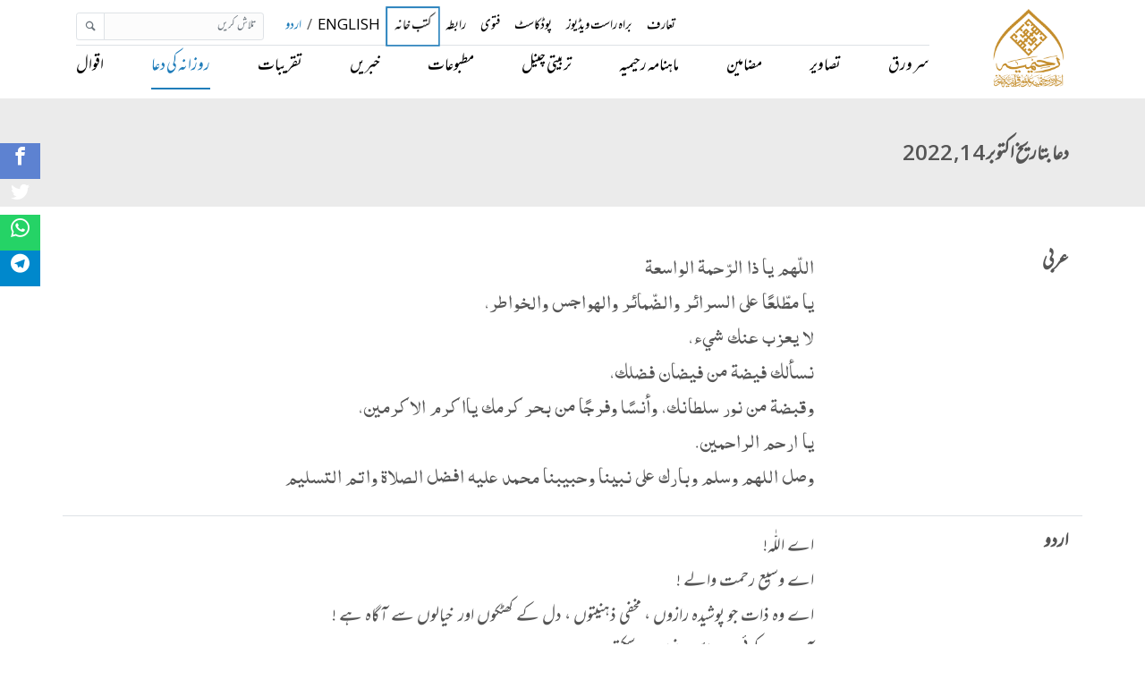

--- FILE ---
content_type: text/html; charset=utf-8
request_url: https://rahimia.org/daily-dua/14-10-2022/
body_size: 5051
content:
<!DOCTYPE html><html dir="rtl" lang="ur"><head><meta content="index, follow" name="robots"/><meta content="text/html; charset=utf-8" http-equiv="Content-Type"/><meta content="10 days" name="revisit-after"/><meta charset="utf-8"/><meta content="ie=edge" http-equiv="x-ua-compatible"/><meta content="width=device-width, initial-scale=1, shrink-to-fit=no" name="viewport"/><meta content="#000000" name="theme-color"/><meta content="#000000" name="msapplication-navbutton-color"/><meta content="yes" name="apple-mobile-web-app-capable"/><meta content="black-translucent" name="apple-mobile-web-app-status-bar-style"/><meta content="app-id=1607136682" name="apple-itunes-app"/><meta content="422447878899019" property="fb:app_id"/><meta content="summary_large_image" name="twitter:card"/><meta content="@rahimia" name="twitter:site"/><meta content="@rahimia" name="twitter:creator"/><title>دعا بتاریخ Oct 14, 2022 | ادارہ رحیمیہ علوم قرآنیہ (ٹرسٹ) لاہور ۔ ادارہ رحیمیہ</title><meta content="article" property="og:type"/><meta content="https://rahimia.org/daily-dua/14-10-2022/" property="og:url"/><meta content="دعا بتاریخ Oct 14, 2022 | ادارہ رحیمیہ علوم قرآنیہ (ٹرسٹ) لاہور  ۔ ادارہ رحیمیہ" property="og:title"/><meta content="دعا بتاریخ Oct 14, 2022 | ادارہ رحیمیہ علوم قرآنیہ (ٹرسٹ) لاہور  ۔ ادارہ رحیمیہ" name="twitter:title"/><meta content="خدا پرستی کی اساس پر مبنی انسان دوست اسلامی تعلیمات کا راہنما ادارہ" name="description"/><meta content="خدا پرستی کی اساس پر مبنی انسان دوست اسلامی تعلیمات کا راہنما ادارہ" property="og:description"/><meta content="خدا پرستی کی اساس پر مبنی انسان دوست اسلامی تعلیمات کا راہنما ادارہ" name="twitter:description"/><meta content="https://rahimia-resources-prod.s3.amazonaws.com/media/dua-cards/2022/10/dua-20221014_0000-grey.jpg" property="og:image"/><meta content="https://rahimia-resources-prod.s3.amazonaws.com/media/dua-cards/2022/10/dua-20221014_0000-grey.jpg" name="twitter:image"/><meta content="دعا بتاریخ Oct 14, 2022 | ادارہ رحیمیہ علوم قرآنیہ (ٹرسٹ) لاہور  ۔ ادارہ رحیمیہ" name="twitter:image:alt"/><link href="https://rahimia.org/daily-dua/14-10-2022/" rel="canonical"/><script async="" src="https://www.googletagmanager.com/gtag/js?id=UA-172422450-1"></script><script>
    window.dataLayer = window.dataLayer || [];
    function gtag(){dataLayer.push(arguments);}
    gtag('js', new Date());
    gtag('config', 'UA-172422450-1');
  </script><link href="/static/images/favicon.0213ad4afa40.ico" rel="shortcut icon" type="image/x-icon"/><link href="/static/css/app.rtl.4d90de170f05.css" rel="stylesheet" type="text/css"/><meta name="google" value="notranslate"/></head><body class="rtl-body"><div><header id="header"><nav class="navbar navbar-expand-lg navbar-light fixed-top py-1" id="rahimia-nav"><div class="container"><a class="navbar-brand" href="/"><img alt="ادارہ رحیمیہ علوم قرآنیہ (ٹرسٹ) لاہور  ۔ ادارہ رحیمیہ" class="img-fluid rahimia-logo" src="/static/images/rahimia-logo.b63db9e2d46a.png"/></a><div><span class="mr-2 d-inline d-md-none"><a class="language-select-links text-muted" href="javascript:void(0)" id="en">English</a> <span>/</span> <a class="language-select-links text-primary" href="javascript:void(0)" id="ur">اردو</a></span><button class="navbar-toggler" data-target="#rahimia-navbar" data-toggle="collapse" type="button"><span class="navbar-toggler-icon"></span></button></div><div class="rahimia-navbar navbar-nav-top text-uppercase collapse navbar-collapse flex-column" id="rahimia-navbar"><ul class="navbar-nav ml-auto navbar-nav-small mb-lg-0 flex-wrap flex-row"><li class="nav-item"><a class="nav-link" href="/about-us/">تعارف</a></li><li class="nav-item"><a class="nav-link" href="/live-videos/">براہ راست ویڈیوز</a></li><li class="nav-item"><a class="nav-link" href="/podcasts/">پوڈکاسٹ</a></li><li class="nav-item"><a class="nav-link" href="/fatwa/">فتوی</a></li><li class="nav-item"><a class="nav-link" href="/contact-us/">رابطہ</a></li><li class="nav-item pulse-animation"><a class="nav-link" href="/bookshop/books/">کتب خانہ</a></li><li class="nav-item d-none d-md-inline"><a class="nav-link d-inline-block language-select-links nav-link" href="javascript:void(0)" id="en" title="English">English</a> <span>/</span> <a class="nav-link d-inline-block language-select-links nav-link text-primary" href="javascript:void(0)" id="ur" title="اردو">اردو</a><form action="/i18n/setlang/" class="d-none" id="language-select-form" method="post"><input name="csrfmiddlewaretoken" type="hidden" value="ZfdkmDSavNYpVN0WMyymaYSiGw0tkv4Pxtj9Ib8t4cdoXl79XuuhW21vlrxfIE6k"/><input name="next" type="hidden" value="/"/><select name="language"><option value="en">English (en)</option><option selected="" value="ur">اردو (ur)</option></select><input type="submit" value="Go"/></form></li><form action="/search/" class="form-inline mb-3 mb-md-0 ml-md-3" id="global-search-form" method="get"><div class="input-group input-group-sm"><input class="form-control border" id="desktop-global-q" name="q" placeholder="تلاش کریں" type="search" value=""/><div class="input-group-append"><button class="btn btn-sm text-secondary border" type="submit"><i class="icon-magnifying-glass2"></i></button></div></div></form></ul><ul class="navbar-nav navbar-nav-bottom border-top ml-auto justify-content-between w-100 flex-wrap flex-row"><li class="nav-item"><a class="nav-link" href="/">سر ورق</a></li><li class="nav-item"><a class="nav-link" href="/gallery/">تصاویر</a></li><li class="nav-item"><a class="nav-link" href="/articles/">مضامین</a></li><li class="nav-item"><a class="nav-link" href="/publications/rahimia-magazines/">ماہنامہ رحیمیہ</a></li><li class="nav-item"><a class="nav-link" href="/tarbiyat-channel/">تربیتی چینل</a></li><li class="nav-item"><a class="nav-link" href="/publications/">مطبوعات</a></li><li class="nav-item"><a class="nav-link" href="/news/">خبریں</a></li><li class="nav-item"><a class="nav-link" href="/events/">تقریبات</a></li><li class="nav-item"><a class="nav-link" href="/daily-dua/">روزانہ کی دعا</a></li><li class="nav-item"><a class="nav-link" href="/quotes/">اقوال</a></li></ul></div></div></nav></header><div id="top"><div class="page-section" style="background:#ebebeb; padding:50px 0 35px;"><div class="container"><div class="row"><div class="col-12"><h1>دعا بتاریخ اکتوبر 14, 2022</h1><p class="d-none">دعائے شیخ</p></div></div></div></div><div class="container opacity-ease-in-animation mt-5"><div class="row"><div class="col-12"><div class="cs-social-media mb-2"><ul><li><a data-original-title="facebook" href="https://www.facebook.com/dialog/share?app_id=1406873596345389&amp;display=popup&amp;href=http://rahimia.org/daily-dua/14-10-2022/" target="_blank"><i class="icon-facebook2"></i></a></li><li><a data-original-title="twitter" href="https://twitter.com/intent/tweet?size=large&amp;url=http://rahimia.org/daily-dua/14-10-2022/" target="_blank"><i class="icon-twitter2"></i></a></li><li><a data-original-title="whatsapp" href="https://api.whatsapp.com/send?text=http://rahimia.org/daily-dua/14-10-2022/" target="_blank"><i class="icon-whatsapp2"></i></a></li><li><a data-original-title="telegram" href="tg://msg_url?text=http://rahimia.org/daily-dua/14-10-2022/" target="_blank"><i class="icon-telegram"></i></a></li></ul></div></div><div class="col-12"><dl class="row border-bottom"><dt class="col-sm-3"><h5>عربی</h5></dt><dd class="col-sm-9 rich_editor_text urdu-content arabic-content"><p dir="rtl" style="text-align:justify">اللّهم يا ذا الرّحمة الواسعة <br/> يا مطّلعًا على السرائر والضّمائر والهواجس والخواطر، <br/> لا يعزب عنك شيء، <br/> نسألك فيضة من فيضان فضلك، <br/> وقبضة من نور سلطانك، وأنسًا وفرجًا من بحر كرمك يااكرم الاكرمين،<br/> يا ارحم الراحمين.<br/> وصل اللهم وسلم وبارك على نبينا وحبيبنا محمد عليه افضل الصلاة واتم التسليم </p></dd></dl><dl class="row border-bottom"><dt class="col-sm-3"><h5>اردو</h5></dt><dd class="col-sm-9 rich_editor_text urdu-content"><p dir="rtl" style="text-align:justify">اے اللّٰہ!<br/> اے وسیع رحمت والے !  <br/> اے وہ ذات جو پوشیدہ رازوں ، مخفی ذہنیتوں ، دل کے کھٹکوں اور  خيالوں سے آگاہ ہے ! <br/> آپ سے کوئی چیز غائب نہیں ہو سکتی ، </p><p dir="rtl" style="text-align:justify">ہم آپ سے ، آپ کے فضل کے فیضان سے خاص (دنیاوی اور اخروی) نفع کا ، آپ کے غلبے کے نور سے ایک بھرپور حصہ کا اور آپ کے مہربان سمندر سے انسیت (محبت) اور (وسائل رزق میں) کشادگی کا سوال کرتے ہیں۔ <br/> اے مہربانوں میں سے سب سے مہربان ذات اور رحم کرنے والوں میں سے سب زیادہ رحم والے ! <br/> (ہماری دعائیں قبول فرما لیجئے!) </p><p dir="rtl" style="text-align:justify">اے اللّٰہ!<br/> ہمارے نبی اور ہمارے محبوب حضرت محمد ﷺ پر سب سے زیادہ فضیلت والی رحمتیں نازل فرمائیے ، سب سے زیادہ کامل سلامتی دیجئے اور برکت عطا کیجیے ۔ </p></dd></dl></div><div class="col-12"><div class="row"><div class="col-6 col-md-6 col-lg-3 mb-3"><div class="card media-card-with-hover"><img alt="سرمئی" class="hover_zoom_in full-size-image p-1" src="https://rahimia-resources-prod.s3.amazonaws.com/media/dua-cards/2022/10/dua-20221014_0000-grey.jpg"/><div class="card-body"><p class="text-capitalize content-ltr urdu-content">سرمئی</p><a href="https://rahimia-resources-prod.s3.amazonaws.com/media/dua-cards/2022/10/dua-20221014_0000-grey.jpg" target="_blank">فل سائز ڈاؤن لوڈ کریں</a></div></div></div><div class="col-6 col-md-6 col-lg-3 mb-3"><div class="card media-card-with-hover"><img alt="نیلا" class="hover_zoom_in full-size-image p-1" src="https://rahimia-resources-prod.s3.amazonaws.com/media/dua-cards/2022/10/dua-20221014_0000-blue.jpg"/><div class="card-body"><p class="text-capitalize content-ltr urdu-content">نیلا</p><a href="https://rahimia-resources-prod.s3.amazonaws.com/media/dua-cards/2022/10/dua-20221014_0000-blue.jpg" target="_blank">فل سائز ڈاؤن لوڈ کریں</a></div></div></div><div class="col-6 col-md-6 col-lg-3 mb-3"><div class="card media-card-with-hover"><img alt="ہلکا" class="hover_zoom_in full-size-image p-1" src="https://rahimia-resources-prod.s3.amazonaws.com/media/dua-cards/2022/10/dua-20221014_0000-light.jpg"/><div class="card-body"><p class="text-capitalize content-ltr urdu-content">ہلکا</p><a href="https://rahimia-resources-prod.s3.amazonaws.com/media/dua-cards/2022/10/dua-20221014_0000-light.jpg" target="_blank">فل سائز ڈاؤن لوڈ کریں</a></div></div></div><div class="col-6 col-md-6 col-lg-3 mb-3"><div class="card media-card-with-hover"><img alt="گہرا" class="hover_zoom_in full-size-image p-1" src="https://rahimia-resources-prod.s3.amazonaws.com/media/dua-cards/2022/10/dua-20221014_0000-dark.jpg"/><div class="card-body"><p class="text-capitalize content-ltr urdu-content">گہرا</p><a href="https://rahimia-resources-prod.s3.amazonaws.com/media/dua-cards/2022/10/dua-20221014_0000-dark.jpg" target="_blank">فل سائز ڈاؤن لوڈ کریں</a></div></div></div></div></div></div></div></div><div aria-modal="true" id="full-img-viewer" role="dialog"><span class="close-img-viewer close">×</span><img class="img-viewer-modal-content" id="full-img-viewer-img"/></div><footer class="brand-footer"><div class="sitemap-contact"><div class="container text-white-50"><div class="row"><div class="col-lg-3 col-md-3 col-sm-6 col-xs-12 mb-4"><h6 class="text-white">برائے رابطہ</h6><dl class="row"><dd class="col-lg-10 col-sm-9">رحیمیہ ہاوس,</dd><dd class="col-lg-10 col-sm-9" dir="ltr">33-A کوئنز روڈ ,</dd><dd class="col-lg-10 col-sm-9">لاہور، پاکستان</dd><dd class="col-lg-10 col-sm-9" dir="ltr">+92 42 3630 7714</dd><dd class="col-lg-10 col-sm-9"><a class="text-white-50" dir="ltr" href="mailto:info@rahimia.org">info@rahimia.org</a></dd></dl></div><div class="col-lg-3 col-md-3 col-sm-6 col-xs-12 mb-4"><h6 class="text-white">کارآمد لنکس</h6><ul class="links-nav"><li class="mb-2"><a class="text-white-50" href="/">سر ورق</a></li><li class="mb-2"><a class="text-white-50" href="/publications/">مطبوعات</a></li><li class="mb-2"><a class="text-white-50" href="/privacy-policy/">پرائیویسی پالیسی</a></li><li class="mb-2"><a class="text-white-50" href="/authors/">مصنفین</a></li><li class="mb-2"><a class="text-white-50" href="/contact-us/">برائے رابطہ</a></li></ul></div><div class="col-lg-5 col-md-5 col-sm-6 col-xs-12 mb-4"><div><h6 class="text-white">سوشل میڈیا</h6><p>تازہ ترین معلومات کے حصول کے لئے اپنے پسندیدہ سوشل میڈیا پر آئیں!</p><a class="icon-button facebook" href="https://facebook.com/rahimiainstitute" rel="noopener" target="_blank"><i class="icon-facebook"></i><span></span></a> <a class="icon-button twitter" href="https://twitter.com/rahimia" rel="noopener" target="_blank"><i class="icon-twitter"></i><span></span></a> <a class="icon-button instagram" href="https://instagram.com/rahimiainstitute" rel="noopener" target="_blank"><i class="icon-instagram"></i><span></span></a> <a class="icon-button tiktok" href="https://tiktok.com/@rahimiainstitute" rel="noopener" target="_blank"><i class="icon-tiktok"></i><span></span></a> <a class="icon-button youtube" href="https://youtube.com/rahimiainstituteofquranicsciences" rel="noopener" target="_blank"><i class="icon-youtube"></i><span></span></a> <a class="icon-button vimeo" href="https://vimeo.com/rahimia" rel="noopener" target="_blank"><i class="icon-vimeo"></i><span></span></a> <a class="icon-button rumble" href="https://rumble.com/user/rahimia" rel="noopener" target="_blank"><i class="icon-rumble"></i><span></span></a> <a class="icon-button odysee" href="https://odysee.com/@RahimiaInstituteofQuranicSciences" rel="noopener" target="_blank"><i class="icon-odysee"></i><span></span></a></div><div class="app-links"><h6 class="text-white">ڈاؤن لوڈ موبائل ایپلیکیشن</h6><a class="playstore" href="https://play.google.com/store/apps/details?id=org.rahimia.app&amp;pli=1" rel="noopener" target="_blank"><img src="/static/images/googlePlayStore.5a39d53d445d.png"/></a> <a class="appstore" href="https://apps.apple.com/pk/app/rahimia-official/id1607136682" rel="noopener" target="_blank"><img src="/static/images/appStore.cba561b10b69.png"/></a></div></div></div></div></div><div class="copy-rights"><div class="container text-white-50 py-3"><div class="row"><div class="col-12 text-sm text-center">© 2012-2026 ادارہ رحیمیہ علوم قرآنیہ (ٹرسٹ) لاہور</div></div></div></div></footer><div class="container d-block d-md-none mobile-app-banner not-shown"><div class="row my-3"><div class="col"><div class="d-flex justify-content-between align-items-center mb-1"><img class="app-logo pr-2" src="/static/images/app_launcher.273c3cd35b3a.png"/><a class="open-in-app-link btn btn-primary btn-block" href="" target="_blank">ایپ میں کھولیں</a> <i class="icon-close2 close-button pl-2 py-3" id="mobile-banner-close-icon"></i></div></div></div></div><script crossorigin="anonymous" integrity="sha384-DfXdz2htPH0lsSSs5nCTpuj/zy4C+OGpamoFVy38MVBnE+IbbVYUew+OrCXaRkfj" src="https://code.jquery.com/jquery-3.5.1.slim.min.js"></script><script crossorigin="anonymous" integrity="sha384-Q6E9RHvbIyZFJoft+2mJbHaEWldlvI9IOYy5n3zV9zzTtmI3UksdQRVvoxMfooAo" src="https://cdn.jsdelivr.net/npm/popper.js@1.16.0/dist/umd/popper.min.js"></script><script crossorigin="anonymous" integrity="sha384-OgVRvuATP1z7JjHLkuOU7Xw704+h835Lr+6QL9UvYjZE3Ipu6Tp75j7Bh/kR0JKI" src="https://stackpath.bootstrapcdn.com/bootstrap/4.5.0/js/bootstrap.min.js"></script><script src="/static/js/app.ae33505dd9f1.js"></script></div></body></html>

--- FILE ---
content_type: image/svg+xml
request_url: https://rahimia.org/static/images/odysee.6c6e452c3174.svg
body_size: 8584
content:
<?xml version="1.0" encoding="UTF-8"?>
<svg xmlns="http://www.w3.org/2000/svg" xmlns:xlink="http://www.w3.org/1999/xlink" width="30pt" height="30pt" viewBox="0 0 30 30" version="1.1">
<defs>
<filter id="alpha" filterUnits="objectBoundingBox" x="0%" y="0%" width="100%" height="100%">
  <feColorMatrix type="matrix" in="SourceGraphic" values="0 0 0 0 1 0 0 0 0 1 0 0 0 0 1 0 0 0 1 0"/>
</filter>
<image id="image9" width="30" height="30" xlink:href="[data-uri]"/>
<mask id="mask0">
  <g filter="url(#alpha)">
<use xlink:href="#image9"/>
  </g>
</mask>
<clipPath id="clip1">
  <rect width="30" height="30"/>
</clipPath>
<g id="surface11" clip-path="url(#clip1)">
<path style=" stroke:none;fill-rule:evenodd;fill:rgb(97.647059%,46.666667%,54.117647%);fill-opacity:1;" d="M 15.996094 1.933594 C 16.273438 1.914062 16.546875 1.933594 16.816406 1.992188 C 16.882812 2.039062 16.921875 2.097656 16.933594 2.167969 C 16.679688 2.097656 16.40625 2.097656 16.113281 2.167969 C 16.015625 2.128906 15.976562 2.050781 15.996094 1.933594 Z M 15.996094 1.933594 "/>
</g>
<image id="image17" width="30" height="30" xlink:href="[data-uri]"/>
<mask id="mask1">
  <g filter="url(#alpha)">
<use xlink:href="#image17"/>
  </g>
</mask>
<clipPath id="clip2">
  <rect width="30" height="30"/>
</clipPath>
<g id="surface19" clip-path="url(#clip2)">
<path style=" stroke:none;fill-rule:evenodd;fill:rgb(97.254902%,43.137255%,51.372549%);fill-opacity:1;" d="M 13.886719 1.933594 C 13.851562 2.070312 13.753906 2.144531 13.59375 2.167969 C 13.261719 2.203125 12.929688 2.203125 12.597656 2.167969 C 13 1.980469 13.429688 1.90625 13.886719 1.933594 Z M 13.886719 1.933594 "/>
</g>
<image id="image25" width="30" height="30" xlink:href="[data-uri]"/>
<mask id="mask2">
  <g filter="url(#alpha)">
<use xlink:href="#image25"/>
  </g>
</mask>
<clipPath id="clip3">
  <rect width="30" height="30"/>
</clipPath>
<g id="surface27" clip-path="url(#clip3)">
<path style=" stroke:none;fill-rule:evenodd;fill:rgb(100%,99.215686%,99.215686%);fill-opacity:1;" d="M 14.472656 2.871094 C 15.3125 3.078125 15.976562 3.546875 16.464844 4.277344 C 16.703125 4.726562 16.902344 5.195312 17.050781 5.683594 C 17.285156 6.308594 17.480469 6.933594 17.636719 7.558594 C 17.738281 8.117188 17.871094 8.660156 18.046875 9.199219 C 18.984375 9.433594 19.6875 9.121094 20.15625 8.261719 C 20.378906 7.734375 20.515625 7.1875 20.566406 6.621094 C 20.742188 5.640625 21.171875 4.78125 21.855469 4.042969 C 22.90625 4.589844 23.804688 5.332031 24.550781 6.269531 C 24.363281 7.074219 24.167969 7.894531 23.964844 8.730469 C 23.617188 9.585938 23.148438 10.367188 22.558594 11.074219 C 22.246094 11.308594 21.972656 11.582031 21.738281 11.894531 C 21.15625 12.535156 20.550781 13.160156 19.921875 13.769531 C 19.84375 14.042969 19.84375 14.316406 19.921875 14.589844 C 20.234375 14.804688 20.527344 15.039062 20.800781 15.292969 C 21.191406 15.644531 21.582031 15.996094 21.972656 16.347656 C 22.242188 16.777344 22.558594 17.164062 22.910156 17.519531 C 22.898438 17.757812 22.976562 17.957031 23.144531 18.105469 C 23.1875 18.746094 23.304688 19.371094 23.496094 19.980469 C 23.882812 21.066406 24.390625 22.082031 25.019531 23.027344 C 24.3125 24.007812 23.453125 24.828125 22.441406 25.488281 C 21.546875 25.667969 20.804688 25.433594 20.214844 24.785156 C 20.046875 23.960938 19.929688 23.140625 19.863281 22.324219 C 19.734375 21.070312 19.148438 20.117188 18.105469 19.453125 C 17.753906 19.394531 17.402344 19.375 17.050781 19.394531 C 17.085938 20.539062 17.007812 21.667969 16.816406 22.792969 C 16.535156 24.511719 15.554688 25.625 13.886719 26.132812 C 12.605469 26.609375 11.273438 26.785156 9.902344 26.660156 C 8.660156 26.09375 8.113281 25.117188 8.261719 23.730469 C 8.375 23.125 8.726562 22.71875 9.316406 22.5 C 10.007812 22.359375 10.710938 22.28125 11.425781 22.265625 C 12.515625 21.898438 12.945312 21.175781 12.714844 20.097656 C 12.464844 19.4375 12.152344 18.8125 11.777344 18.222656 C 11.648438 17.929688 11.496094 17.65625 11.308594 17.402344 C 11.089844 16.792969 10.738281 16.285156 10.253906 15.878906 C 8.472656 16.429688 6.949219 17.386719 5.683594 18.75 C 5.089844 19.253906 4.40625 19.546875 3.632812 19.628906 C 3.308594 19.640625 3.015625 19.5625 2.753906 19.394531 C 2.4375 18.605469 2.242188 17.785156 2.167969 16.933594 C 2.164062 16.804688 2.125 16.6875 2.050781 16.582031 C 2.136719 16.5 2.214844 16.425781 2.285156 16.347656 C 4.25 14.328125 6.59375 12.902344 9.316406 12.070312 C 9.417969 11.757812 9.382812 11.464844 9.199219 11.191406 C 9.148438 10.898438 9.070312 10.625 8.964844 10.371094 C 8.9375 10.007812 8.855469 9.65625 8.730469 9.316406 C 8.554688 8.507812 8.476562 7.6875 8.496094 6.855469 C 8.640625 6.304688 8.835938 5.753906 9.082031 5.214844 C 10.53125 3.667969 12.328125 2.890625 14.472656 2.871094 Z M 14.472656 2.871094 "/>
</g>
<image id="image37" width="30" height="30" xlink:href="[data-uri]"/>
<mask id="mask3">
  <g filter="url(#alpha)">
<use xlink:href="#image37"/>
  </g>
</mask>
<clipPath id="clip4">
  <rect width="30" height="30"/>
</clipPath>
<g id="surface39" clip-path="url(#clip4)">
<path style=" stroke:none;fill-rule:evenodd;fill:rgb(96.470588%,28.627451%,31.372549%);fill-opacity:1;" d="M 9.199219 11.191406 C 9.382812 11.464844 9.417969 11.757812 9.316406 12.070312 C 6.59375 12.902344 4.25 14.328125 2.285156 16.347656 C 2.199219 16.226562 2.082031 16.148438 1.933594 16.113281 C 1.933594 15.332031 1.933594 14.550781 1.933594 13.769531 C 2.011719 13.769531 2.089844 13.769531 2.167969 13.769531 C 2.378906 13.902344 2.613281 13.921875 2.871094 13.828125 C 4.609375 13.039062 6.386719 12.238281 8.203125 11.425781 C 8.242188 11.464844 8.28125 11.503906 8.320312 11.542969 C 8.554688 11.28125 8.847656 11.160156 9.199219 11.191406 Z M 9.199219 11.191406 "/>
</g>
<image id="image45" width="30" height="30" xlink:href="[data-uri]"/>
<mask id="mask4">
  <g filter="url(#alpha)">
<use xlink:href="#image45"/>
  </g>
</mask>
<clipPath id="clip5">
  <rect width="30" height="30"/>
</clipPath>
<g id="surface47" clip-path="url(#clip5)">
<path style=" stroke:none;fill-rule:evenodd;fill:rgb(98.823529%,65.882353%,69.019608%);fill-opacity:1;" d="M 2.050781 13.066406 C 2.128906 13.066406 2.167969 13.105469 2.167969 13.183594 C 2.167969 13.378906 2.167969 13.574219 2.167969 13.769531 C 2.089844 13.769531 2.011719 13.769531 1.933594 13.769531 C 1.898438 13.507812 1.9375 13.273438 2.050781 13.066406 Z M 2.050781 13.066406 "/>
</g>
<image id="image53" width="30" height="30" xlink:href="[data-uri]"/>
<mask id="mask5">
  <g filter="url(#alpha)">
<use xlink:href="#image53"/>
  </g>
</mask>
<clipPath id="clip6">
  <rect width="30" height="30"/>
</clipPath>
<g id="surface55" clip-path="url(#clip6)">
<path style=" stroke:none;fill-rule:evenodd;fill:rgb(98.823529%,61.568627%,38.431373%);fill-opacity:1;" d="M 27.949219 15.878906 C 27.96875 16.195312 27.949219 16.507812 27.890625 16.816406 C 27.84375 16.882812 27.785156 16.921875 27.714844 16.933594 C 27.714844 16.660156 27.714844 16.386719 27.714844 16.113281 C 27.792969 16.035156 27.871094 15.957031 27.949219 15.878906 Z M 27.949219 15.878906 "/>
</g>
<image id="image61" width="30" height="30" xlink:href="[data-uri]"/>
<mask id="mask6">
  <g filter="url(#alpha)">
<use xlink:href="#image61"/>
  </g>
</mask>
<clipPath id="clip7">
  <rect width="30" height="30"/>
</clipPath>
<g id="surface63" clip-path="url(#clip7)">
<path style=" stroke:none;fill-rule:evenodd;fill:rgb(98.823529%,70.980392%,70.196078%);fill-opacity:1;" d="M 1.933594 16.113281 C 2.082031 16.148438 2.199219 16.226562 2.285156 16.347656 C 2.214844 16.425781 2.136719 16.5 2.050781 16.582031 C 2.125 16.6875 2.164062 16.804688 2.167969 16.933594 C 1.953125 16.726562 1.875 16.453125 1.933594 16.113281 Z M 1.933594 16.113281 "/>
</g>
<image id="image69" width="30" height="30" xlink:href="[data-uri]"/>
<mask id="mask7">
  <g filter="url(#alpha)">
<use xlink:href="#image69"/>
  </g>
</mask>
<clipPath id="clip8">
  <rect width="30" height="30"/>
</clipPath>
<g id="surface71" clip-path="url(#clip8)">
<path style=" stroke:none;fill-rule:evenodd;fill:rgb(98.431373%,57.647059%,5.490196%);fill-opacity:1;" d="M 20.214844 24.785156 C 20.804688 25.433594 21.546875 25.667969 22.441406 25.488281 C 21.046875 26.527344 19.484375 27.230469 17.753906 27.597656 C 17.726562 27.527344 17.667969 27.488281 17.578125 27.480469 C 17.230469 27.527344 16.917969 27.644531 16.640625 27.832031 C 16.367188 27.648438 16.152344 27.6875 15.996094 27.949219 C 15.214844 27.949219 14.433594 27.949219 13.652344 27.949219 C 13.65625 27.832031 13.597656 27.753906 13.476562 27.714844 C 13.304688 27.839844 13.132812 27.839844 12.949219 27.714844 C 12.75 27.621094 12.554688 27.503906 12.363281 27.363281 C 14.742188 26.332031 17.121094 25.296875 19.511719 24.257812 C 19.644531 24.171875 19.761719 24.1875 19.863281 24.316406 C 19.925781 24.523438 20.042969 24.679688 20.214844 24.785156 Z M 20.214844 24.785156 "/>
</g>
<image id="image77" width="30" height="30" xlink:href="[data-uri]"/>
<mask id="mask8">
  <g filter="url(#alpha)">
<use xlink:href="#image77"/>
  </g>
</mask>
<clipPath id="clip9">
  <rect width="30" height="30"/>
</clipPath>
<g id="surface79" clip-path="url(#clip9)">
<path style=" stroke:none;fill-rule:evenodd;fill:rgb(99.215686%,67.45098%,50.980392%);fill-opacity:1;" d="M 12.949219 27.714844 C 13.132812 27.839844 13.304688 27.839844 13.476562 27.714844 C 13.597656 27.753906 13.65625 27.832031 13.652344 27.949219 C 13.347656 28.003906 13.113281 27.925781 12.949219 27.714844 Z M 12.949219 27.714844 "/>
</g>
<image id="image85" width="30" height="30" xlink:href="[data-uri]"/>
<mask id="mask9">
  <g filter="url(#alpha)">
<use xlink:href="#image85"/>
  </g>
</mask>
<clipPath id="clip10">
  <rect width="30" height="30"/>
</clipPath>
<g id="surface87" clip-path="url(#clip10)">
<path style=" stroke:none;fill-rule:evenodd;fill:rgb(99.215686%,65.490196%,43.137255%);fill-opacity:1;" d="M 17.753906 27.597656 C 17.1875 27.808594 16.601562 27.925781 15.996094 27.949219 C 16.152344 27.6875 16.367188 27.648438 16.640625 27.832031 C 16.917969 27.644531 17.230469 27.527344 17.578125 27.480469 C 17.667969 27.488281 17.726562 27.527344 17.753906 27.597656 Z M 17.753906 27.597656 "/>
</g>
</defs>
<g id="surface1">
<use xlink:href="#surface11" mask="url(#mask0)"/>
<use xlink:href="#surface19" mask="url(#mask1)"/>
<path style=" stroke:none;fill-rule:evenodd;fill:rgb(95.294118%,16.862745%,40.784314%);fill-opacity:1;" d="M 13.886719 1.933594 C 14.589844 1.933594 15.292969 1.933594 15.996094 1.933594 C 15.976562 2.050781 16.015625 2.128906 16.113281 2.167969 C 15.566406 2.402344 15.019531 2.636719 14.472656 2.871094 C 12.328125 2.890625 10.53125 3.667969 9.082031 5.214844 C 7.835938 5.640625 6.585938 6.148438 5.332031 6.738281 C 5.292969 6.71875 5.253906 6.699219 5.214844 6.679688 C 5.34375 6.523438 5.421875 6.347656 5.449219 6.152344 C 7.378906 4.035156 9.757812 2.707031 12.597656 2.167969 C 12.929688 2.203125 13.261719 2.203125 13.59375 2.167969 C 13.753906 2.144531 13.851562 2.070312 13.886719 1.933594 Z M 13.886719 1.933594 "/>
<path style=" stroke:none;fill-rule:evenodd;fill:rgb(95.686275%,19.215686%,38.823529%);fill-opacity:1;" d="M 16.933594 2.167969 C 18.179688 2.304688 19.355469 2.65625 20.449219 3.222656 C 20.066406 3.207031 19.714844 3.089844 19.394531 2.871094 C 18.644531 3.152344 17.902344 3.445312 17.167969 3.75 C 16.855469 3.84375 16.621094 4.019531 16.464844 4.277344 C 15.976562 3.546875 15.3125 3.078125 14.472656 2.871094 C 15.019531 2.636719 15.566406 2.402344 16.113281 2.167969 C 16.40625 2.097656 16.679688 2.097656 16.933594 2.167969 Z M 16.933594 2.167969 "/>
<use xlink:href="#surface27" mask="url(#mask2)"/>
<path style=" stroke:none;fill-rule:evenodd;fill:rgb(95.686275%,21.176471%,35.294118%);fill-opacity:1;" d="M 20.449219 3.222656 C 20.796875 3.316406 21.105469 3.472656 21.386719 3.691406 C 21.132812 3.878906 20.859375 4.054688 20.566406 4.21875 C 19.859375 4.394531 19.195312 4.671875 18.574219 5.039062 C 18.429688 5.121094 18.429688 5.179688 18.574219 5.214844 C 18.488281 5.355469 18.449219 5.511719 18.457031 5.683594 C 18.378906 5.488281 18.28125 5.292969 18.164062 5.097656 C 17.800781 5.308594 17.429688 5.503906 17.050781 5.683594 C 16.902344 5.195312 16.703125 4.726562 16.464844 4.277344 C 16.621094 4.019531 16.855469 3.84375 17.167969 3.75 C 17.902344 3.445312 18.644531 3.152344 19.394531 2.871094 C 19.714844 3.089844 20.066406 3.207031 20.449219 3.222656 Z M 20.449219 3.222656 "/>
<path style=" stroke:none;fill-rule:evenodd;fill:rgb(96.078431%,24.313725%,33.333333%);fill-opacity:1;" d="M 21.386719 3.691406 C 21.589844 3.753906 21.746094 3.871094 21.855469 4.042969 C 21.171875 4.78125 20.742188 5.640625 20.566406 6.621094 C 20.492188 6.550781 20.414062 6.472656 20.332031 6.386719 C 19.519531 6.855469 18.621094 7.25 17.636719 7.558594 C 17.480469 6.933594 17.285156 6.308594 17.050781 5.683594 C 17.429688 5.503906 17.800781 5.308594 18.164062 5.097656 C 18.28125 5.292969 18.378906 5.488281 18.457031 5.683594 C 18.691406 5.859375 18.847656 5.800781 18.925781 5.507812 C 18.898438 5.300781 18.78125 5.203125 18.574219 5.214844 C 18.429688 5.179688 18.429688 5.121094 18.574219 5.039062 C 19.195312 4.671875 19.859375 4.394531 20.566406 4.21875 C 20.859375 4.054688 21.132812 3.878906 21.386719 3.691406 Z M 21.386719 3.691406 "/>
<path style=" stroke:none;fill-rule:evenodd;fill:rgb(95.686275%,20%,37.254902%);fill-opacity:1;" d="M 15.410156 4.863281 C 15.410156 5.019531 15.332031 5.097656 15.175781 5.097656 C 15.019531 5.097656 14.863281 5.097656 14.707031 5.097656 C 14.707031 5.253906 14.707031 5.410156 14.707031 5.566406 C 14.617188 5.476562 14.558594 5.359375 14.53125 5.214844 C 14.496094 5.398438 14.398438 5.535156 14.238281 5.625 C 13.28125 6.0625 12.308594 6.433594 11.308594 6.738281 C 11.179688 6.832031 11.140625 7.105469 11.191406 7.558594 C 10.996094 5.964844 11.699219 4.933594 13.300781 4.453125 C 13.847656 4.375 14.394531 4.375 14.941406 4.453125 C 15.15625 4.53125 15.3125 4.667969 15.410156 4.863281 Z M 15.410156 4.863281 "/>
<path style=" stroke:none;fill-rule:evenodd;fill:rgb(95.686275%,17.254902%,38.431373%);fill-opacity:1;" d="M 9.082031 5.214844 C 8.835938 5.753906 8.640625 6.304688 8.496094 6.855469 C 8.511719 6.769531 8.492188 6.691406 8.4375 6.621094 C 8.378906 6.773438 8.359375 6.929688 8.378906 7.089844 C 8.046875 7.140625 7.730469 7.257812 7.441406 7.441406 C 7.359375 7.378906 7.300781 7.300781 7.265625 7.207031 C 7.234375 7.3125 7.175781 7.394531 7.089844 7.441406 C 6.972656 7.597656 6.816406 7.714844 6.621094 7.792969 C 5.699219 8.167969 4.78125 8.558594 3.867188 8.964844 C 3.996094 8.550781 4.132812 8.121094 4.277344 7.675781 C 4.269531 7.496094 4.347656 7.378906 4.511719 7.324219 C 4.675781 7.269531 4.753906 7.152344 4.746094 6.972656 C 4.898438 6.628906 5.132812 6.355469 5.449219 6.152344 C 5.421875 6.347656 5.34375 6.523438 5.214844 6.679688 C 5.253906 6.699219 5.292969 6.71875 5.332031 6.738281 C 6.585938 6.148438 7.835938 5.640625 9.082031 5.214844 Z M 9.082031 5.214844 "/>
<path style=" stroke:none;fill-rule:evenodd;fill:rgb(100%,95.294118%,96.078431%);fill-opacity:1;" d="M 15.175781 5.097656 C 15.332031 5.308594 15.390625 5.542969 15.351562 5.800781 C 15.054688 5.96875 14.839844 5.890625 14.707031 5.566406 C 14.707031 5.410156 14.707031 5.253906 14.707031 5.097656 C 14.863281 5.097656 15.019531 5.097656 15.175781 5.097656 Z M 15.175781 5.097656 "/>
<path style=" stroke:none;fill-rule:evenodd;fill:rgb(100%,90.588235%,91.372549%);fill-opacity:1;" d="M 18.574219 5.214844 C 18.78125 5.203125 18.898438 5.300781 18.925781 5.507812 C 18.847656 5.800781 18.691406 5.859375 18.457031 5.683594 C 18.449219 5.511719 18.488281 5.355469 18.574219 5.214844 Z M 18.574219 5.214844 "/>
<path style=" stroke:none;fill-rule:evenodd;fill:rgb(96.078431%,21.568627%,35.294118%);fill-opacity:1;" d="M 15.410156 4.863281 C 15.789062 5.113281 16.023438 5.464844 16.113281 5.917969 C 15.375 6.277344 14.632812 6.648438 13.886719 7.03125 C 13.09375 7.289062 12.3125 7.582031 11.542969 7.910156 C 11.472656 7.886719 11.414062 7.847656 11.367188 7.792969 C 11.308594 7.441406 11.289062 7.089844 11.308594 6.738281 C 12.308594 6.433594 13.28125 6.0625 14.238281 5.625 C 14.398438 5.535156 14.496094 5.398438 14.53125 5.214844 C 14.558594 5.359375 14.617188 5.476562 14.707031 5.566406 C 14.839844 5.890625 15.054688 5.96875 15.351562 5.800781 C 15.390625 5.542969 15.332031 5.308594 15.175781 5.097656 C 15.332031 5.097656 15.410156 5.019531 15.410156 4.863281 Z M 15.410156 4.863281 "/>
<path style=" stroke:none;fill-rule:evenodd;fill:rgb(96.078431%,23.529412%,33.72549%);fill-opacity:1;" d="M 16.113281 5.917969 C 16.183594 6.023438 16.222656 6.140625 16.230469 6.269531 C 16.136719 6.449219 16.058594 6.644531 15.996094 6.855469 C 15.816406 6.621094 15.605469 6.582031 15.351562 6.738281 C 15.375 7.121094 15.394531 7.511719 15.410156 7.910156 C 15.324219 7.863281 15.265625 7.78125 15.234375 7.675781 C 14.8125 7.972656 14.363281 8.226562 13.886719 8.4375 C 13.289062 8.570312 12.726562 8.785156 12.1875 9.082031 C 12.027344 8.964844 11.890625 8.964844 11.777344 9.082031 C 11.355469 8.667969 11.160156 8.160156 11.191406 7.558594 C 11.140625 7.105469 11.179688 6.832031 11.308594 6.738281 C 11.289062 7.089844 11.308594 7.441406 11.367188 7.792969 C 11.414062 7.847656 11.472656 7.886719 11.542969 7.910156 C 12.3125 7.582031 13.09375 7.289062 13.886719 7.03125 C 14.632812 6.648438 15.375 6.277344 16.113281 5.917969 Z M 16.113281 5.917969 "/>
<path style=" stroke:none;fill-rule:evenodd;fill:rgb(96.470588%,28.235294%,30.980392%);fill-opacity:1;" d="M 20.566406 6.621094 C 20.515625 7.1875 20.378906 7.734375 20.15625 8.261719 C 19.6875 9.121094 18.984375 9.433594 18.046875 9.199219 C 17.871094 8.660156 17.738281 8.117188 17.636719 7.558594 C 18.621094 7.25 19.519531 6.855469 20.332031 6.386719 C 20.414062 6.472656 20.492188 6.550781 20.566406 6.621094 Z M 20.566406 6.621094 "/>
<path style=" stroke:none;fill-rule:evenodd;fill:rgb(100%,94.117647%,94.901961%);fill-opacity:1;" d="M 15.996094 6.855469 C 16.015625 7.207031 15.996094 7.558594 15.9375 7.910156 C 15.761719 8.054688 15.585938 8.054688 15.410156 7.910156 C 15.394531 7.511719 15.375 7.121094 15.351562 6.738281 C 15.605469 6.582031 15.816406 6.621094 15.996094 6.855469 Z M 15.996094 6.855469 "/>
<path style=" stroke:none;fill-rule:evenodd;fill:rgb(100%,92.156863%,93.72549%);fill-opacity:1;" d="M 7.089844 7.441406 C 6.875 7.425781 6.835938 7.347656 6.972656 7.207031 C 7.066406 7.261719 7.105469 7.339844 7.089844 7.441406 Z M 7.089844 7.441406 "/>
<path style=" stroke:none;fill-rule:evenodd;fill:rgb(96.862745%,34.117647%,29.411765%);fill-opacity:1;" d="M 24.550781 6.269531 C 25.113281 6.757812 25.546875 7.34375 25.839844 8.027344 C 25.75 8.105469 25.671875 8.203125 25.605469 8.320312 C 25.054688 8.402344 24.566406 8.617188 24.140625 8.964844 C 24.109375 8.859375 24.050781 8.777344 23.964844 8.730469 C 24.167969 7.894531 24.363281 7.074219 24.550781 6.269531 Z M 24.550781 6.269531 "/>
<path style=" stroke:none;fill-rule:evenodd;fill:rgb(96.470588%,27.058824%,32.941176%);fill-opacity:1;" d="M 16.230469 6.269531 C 16.867188 7.464844 16.59375 8.386719 15.410156 9.023438 C 14.460938 9.554688 13.441406 9.75 12.363281 9.609375 C 12.109375 9.492188 11.914062 9.316406 11.777344 9.082031 C 11.890625 8.964844 12.027344 8.964844 12.1875 9.082031 C 12.726562 8.785156 13.289062 8.570312 13.886719 8.4375 C 14.363281 8.226562 14.8125 7.972656 15.234375 7.675781 C 15.265625 7.78125 15.324219 7.863281 15.410156 7.910156 C 15.585938 8.054688 15.761719 8.054688 15.9375 7.910156 C 15.996094 7.558594 16.015625 7.207031 15.996094 6.855469 C 16.058594 6.644531 16.136719 6.449219 16.230469 6.269531 Z M 16.230469 6.269531 "/>
<path style=" stroke:none;fill-rule:evenodd;fill:rgb(96.078431%,21.568627%,36.078431%);fill-opacity:1;" d="M 8.496094 6.855469 C 8.476562 7.6875 8.554688 8.507812 8.730469 9.316406 C 8.613281 9.328125 8.515625 9.285156 8.4375 9.199219 C 6.46875 10.070312 4.5 10.890625 2.519531 11.660156 C 2.511719 12.011719 2.472656 12.054688 2.402344 11.777344 C 2.714844 10.253906 3.339844 8.886719 4.277344 7.675781 C 4.132812 8.121094 3.996094 8.550781 3.867188 8.964844 C 4.78125 8.558594 5.699219 8.167969 6.621094 7.792969 C 6.816406 7.714844 6.972656 7.597656 7.089844 7.441406 C 7.175781 7.394531 7.234375 7.3125 7.265625 7.207031 C 7.300781 7.300781 7.359375 7.378906 7.441406 7.441406 C 7.730469 7.257812 8.046875 7.140625 8.378906 7.089844 C 8.359375 6.929688 8.378906 6.773438 8.4375 6.621094 C 8.492188 6.691406 8.511719 6.769531 8.496094 6.855469 Z M 8.496094 6.855469 "/>
<path style=" stroke:none;fill-rule:evenodd;fill:rgb(97.254902%,36.078431%,26.27451%);fill-opacity:1;" d="M 25.839844 8.027344 C 26.207031 8.433594 26.480469 8.902344 26.660156 9.433594 C 26.675781 9.535156 26.636719 9.613281 26.542969 9.667969 C 25.257812 10.230469 23.96875 10.78125 22.675781 11.308594 C 22.640625 11.226562 22.601562 11.148438 22.558594 11.074219 C 23.148438 10.367188 23.617188 9.585938 23.964844 8.730469 C 24.050781 8.777344 24.109375 8.859375 24.140625 8.964844 C 24.566406 8.617188 25.054688 8.402344 25.605469 8.320312 C 25.671875 8.203125 25.75 8.105469 25.839844 8.027344 Z M 25.839844 8.027344 "/>
<path style=" stroke:none;fill-rule:evenodd;fill:rgb(96.078431%,24.313725%,34.117647%);fill-opacity:1;" d="M 8.730469 9.316406 C 8.855469 9.65625 8.9375 10.007812 8.964844 10.371094 C 8.878906 10.324219 8.820312 10.242188 8.789062 10.136719 C 8.695312 10.347656 8.5625 10.523438 8.378906 10.664062 C 7.460938 11.003906 6.558594 11.390625 5.683594 11.835938 C 5.527344 11.914062 5.371094 11.914062 5.214844 11.835938 C 5.339844 11.699219 5.300781 11.601562 5.097656 11.542969 C 4.957031 11.457031 4.800781 11.417969 4.628906 11.425781 C 4.628906 11.582031 4.628906 11.738281 4.628906 11.894531 C 4.746094 11.894531 4.863281 11.894531 4.980469 11.894531 C 4.792969 12.15625 4.480469 12.371094 4.042969 12.539062 C 3.398438 12.726562 2.773438 12.941406 2.167969 13.183594 C 2.167969 13.105469 2.128906 13.066406 2.050781 13.066406 C 2.15625 12.621094 2.273438 12.195312 2.402344 11.777344 C 2.472656 12.054688 2.511719 12.011719 2.519531 11.660156 C 4.5 10.890625 6.46875 10.070312 8.4375 9.199219 C 8.515625 9.285156 8.613281 9.328125 8.730469 9.316406 Z M 8.730469 9.316406 "/>
<path style=" stroke:none;fill-rule:evenodd;fill:rgb(96.470588%,25.098039%,31.764706%);fill-opacity:1;" d="M 8.964844 10.371094 C 9.070312 10.625 9.148438 10.898438 9.199219 11.191406 C 8.847656 11.160156 8.554688 11.28125 8.320312 11.542969 C 8.28125 11.503906 8.242188 11.464844 8.203125 11.425781 C 6.386719 12.238281 4.609375 13.039062 2.871094 13.828125 C 2.613281 13.921875 2.378906 13.902344 2.167969 13.769531 C 2.167969 13.574219 2.167969 13.378906 2.167969 13.183594 C 2.773438 12.941406 3.398438 12.726562 4.042969 12.539062 C 4.480469 12.371094 4.792969 12.15625 4.980469 11.894531 C 5.085938 11.8125 5.125 11.695312 5.097656 11.542969 C 5.300781 11.601562 5.339844 11.699219 5.214844 11.835938 C 5.371094 11.914062 5.527344 11.914062 5.683594 11.835938 C 6.558594 11.390625 7.460938 11.003906 8.378906 10.664062 C 8.5625 10.523438 8.695312 10.347656 8.789062 10.136719 C 8.820312 10.242188 8.878906 10.324219 8.964844 10.371094 Z M 8.964844 10.371094 "/>
<path style=" stroke:none;fill-rule:evenodd;fill:rgb(96.862745%,38.431373%,24.705882%);fill-opacity:1;" d="M 26.660156 9.433594 C 26.875 9.789062 27.03125 10.179688 27.128906 10.605469 C 26.25 10.996094 25.429688 11.386719 24.667969 11.777344 C 24.679688 11.707031 24.71875 11.648438 24.785156 11.601562 C 24.628906 11.5625 24.472656 11.523438 24.316406 11.484375 C 24.214844 11.296875 24.097656 11.121094 23.964844 10.957031 C 23.882812 11.371094 23.648438 11.664062 23.261719 11.835938 C 23.484375 11.859375 23.679688 11.917969 23.847656 12.011719 C 23.023438 12.421875 22.101562 12.8125 21.09375 13.183594 C 20.996094 13.164062 20.898438 13.144531 20.800781 13.125 C 21.191406 12.734375 21.582031 12.34375 21.972656 11.953125 C 21.902344 11.898438 21.824219 11.878906 21.738281 11.894531 C 21.972656 11.582031 22.246094 11.308594 22.558594 11.074219 C 22.601562 11.148438 22.640625 11.226562 22.675781 11.308594 C 23.96875 10.78125 25.257812 10.230469 26.542969 9.667969 C 26.636719 9.613281 26.675781 9.535156 26.660156 9.433594 Z M 26.660156 9.433594 "/>
<use xlink:href="#surface39" mask="url(#mask3)"/>
<path style=" stroke:none;fill-rule:evenodd;fill:rgb(100%,94.509804%,93.333333%);fill-opacity:1;" d="M 24.667969 11.777344 C 24.296875 11.855469 24.125 12.089844 24.140625 12.480469 C 24.011719 12.339844 23.914062 12.183594 23.847656 12.011719 C 23.679688 11.917969 23.484375 11.859375 23.261719 11.835938 C 23.648438 11.664062 23.882812 11.371094 23.964844 10.957031 C 24.097656 11.121094 24.214844 11.296875 24.316406 11.484375 C 24.472656 11.523438 24.628906 11.5625 24.785156 11.601562 C 24.71875 11.648438 24.679688 11.707031 24.667969 11.777344 Z M 24.667969 11.777344 "/>
<path style=" stroke:none;fill-rule:evenodd;fill:rgb(97.254902%,40%,22.352941%);fill-opacity:1;" d="M 27.128906 10.605469 C 27.316406 10.964844 27.433594 11.355469 27.480469 11.777344 C 27.496094 11.878906 27.457031 11.957031 27.363281 12.011719 C 27.214844 11.902344 27.058594 11.882812 26.894531 11.953125 C 24.710938 12.851562 22.523438 13.746094 20.332031 14.648438 C 20.5625 14.820312 20.71875 15.035156 20.800781 15.292969 C 20.527344 15.039062 20.234375 14.804688 19.921875 14.589844 C 19.84375 14.316406 19.84375 14.042969 19.921875 13.769531 C 20.550781 13.160156 21.15625 12.535156 21.738281 11.894531 C 21.824219 11.878906 21.902344 11.898438 21.972656 11.953125 C 21.582031 12.34375 21.191406 12.734375 20.800781 13.125 C 20.898438 13.144531 20.996094 13.164062 21.09375 13.183594 C 22.101562 12.8125 23.023438 12.421875 23.847656 12.011719 C 23.914062 12.183594 24.011719 12.339844 24.140625 12.480469 C 24.125 12.089844 24.296875 11.855469 24.667969 11.777344 C 25.429688 11.386719 26.25 10.996094 27.128906 10.605469 Z M 27.128906 10.605469 "/>
<path style=" stroke:none;fill-rule:evenodd;fill:rgb(100%,89.803922%,90.980392%);fill-opacity:1;" d="M 5.097656 11.542969 C 5.125 11.695312 5.085938 11.8125 4.980469 11.894531 C 4.863281 11.894531 4.746094 11.894531 4.628906 11.894531 C 4.628906 11.738281 4.628906 11.582031 4.628906 11.425781 C 4.800781 11.417969 4.957031 11.457031 5.097656 11.542969 Z M 5.097656 11.542969 "/>
<path style=" stroke:none;fill-rule:evenodd;fill:rgb(97.254902%,42.745098%,20.392157%);fill-opacity:1;" d="M 27.480469 11.777344 C 27.59375 12.257812 27.75 12.726562 27.949219 13.183594 C 27.792969 13.421875 27.597656 13.636719 27.363281 13.828125 C 25.5625 14.5625 23.769531 15.289062 21.972656 15.996094 C 21.972656 16.113281 21.972656 16.230469 21.972656 16.347656 C 21.582031 15.996094 21.191406 15.644531 20.800781 15.292969 C 20.71875 15.035156 20.5625 14.820312 20.332031 14.648438 C 22.523438 13.746094 24.710938 12.851562 26.894531 11.953125 C 27.058594 11.882812 27.214844 11.902344 27.363281 12.011719 C 27.457031 11.957031 27.496094 11.878906 27.480469 11.777344 Z M 27.480469 11.777344 "/>
<use xlink:href="#surface47" mask="url(#mask4)"/>
<path style=" stroke:none;fill-rule:evenodd;fill:rgb(97.647059%,45.490196%,18.039216%);fill-opacity:1;" d="M 27.949219 13.183594 C 27.949219 14.082031 27.949219 14.980469 27.949219 15.878906 C 27.871094 15.957031 27.792969 16.035156 27.714844 16.113281 C 27.773438 15.84375 27.8125 15.570312 27.832031 15.292969 C 26.203125 15.875 24.601562 16.515625 23.027344 17.226562 C 22.9375 17.304688 22.898438 17.402344 22.910156 17.519531 C 22.558594 17.164062 22.242188 16.777344 21.972656 16.347656 C 21.972656 16.230469 21.972656 16.113281 21.972656 15.996094 C 23.769531 15.289062 25.5625 14.5625 27.363281 13.828125 C 27.597656 13.636719 27.792969 13.421875 27.949219 13.183594 Z M 27.949219 13.183594 "/>
<path style=" stroke:none;fill-rule:evenodd;fill:rgb(100%,94.901961%,93.333333%);fill-opacity:1;" d="M 21.855469 14.472656 C 22.285156 14.453125 22.402344 14.632812 22.207031 15 C 21.761719 15.058594 21.644531 14.882812 21.855469 14.472656 Z M 21.855469 14.472656 "/>
<path style=" stroke:none;fill-rule:evenodd;fill:rgb(97.647059%,47.843137%,15.686275%);fill-opacity:1;" d="M 27.714844 16.113281 C 27.628906 16.273438 27.550781 16.449219 27.480469 16.640625 C 26.09375 17.101562 24.722656 17.628906 23.378906 18.222656 C 23.292969 18.121094 23.234375 18.003906 23.203125 17.871094 C 23.148438 17.941406 23.128906 18.019531 23.144531 18.105469 C 22.976562 17.957031 22.898438 17.757812 22.910156 17.519531 C 22.898438 17.402344 22.9375 17.304688 23.027344 17.226562 C 24.601562 16.515625 26.203125 15.875 27.832031 15.292969 C 27.8125 15.570312 27.773438 15.84375 27.714844 16.113281 Z M 27.714844 16.113281 "/>
<use xlink:href="#surface55" mask="url(#mask5)"/>
<path style=" stroke:none;fill-rule:evenodd;fill:rgb(96.862745%,38.039216%,24.705882%);fill-opacity:1;" d="M 11.308594 17.402344 C 11.058594 17.382812 10.785156 17.441406 10.488281 17.578125 C 8.28125 18.546875 6.054688 19.484375 3.808594 20.390625 C 3.617188 20.523438 3.5 20.699219 3.457031 20.917969 C 3.179688 20.4375 2.945312 19.929688 2.753906 19.394531 C 3.015625 19.5625 3.308594 19.640625 3.632812 19.628906 C 4.40625 19.546875 5.089844 19.253906 5.683594 18.75 C 6.949219 17.386719 8.472656 16.429688 10.253906 15.878906 C 10.738281 16.285156 11.089844 16.792969 11.308594 17.402344 Z M 11.308594 17.402344 "/>
<path style=" stroke:none;fill-rule:evenodd;fill:rgb(98.039216%,49.803922%,13.72549%);fill-opacity:1;" d="M 27.714844 16.113281 C 27.714844 16.386719 27.714844 16.660156 27.714844 16.933594 C 27.75 17.15625 27.710938 17.351562 27.597656 17.519531 C 27.488281 17.644531 27.449219 17.800781 27.480469 17.988281 C 26.265625 18.457031 25.054688 18.945312 23.847656 19.453125 C 23.683594 19.605469 23.566406 19.78125 23.496094 19.980469 C 23.304688 19.371094 23.1875 18.746094 23.144531 18.105469 C 23.128906 18.019531 23.148438 17.941406 23.203125 17.871094 C 23.234375 18.003906 23.292969 18.121094 23.378906 18.222656 C 24.722656 17.628906 26.09375 17.101562 27.480469 16.640625 C 27.550781 16.449219 27.628906 16.273438 27.714844 16.113281 Z M 27.714844 16.113281 "/>
<use xlink:href="#surface63" mask="url(#mask6)"/>
<path style=" stroke:none;fill-rule:evenodd;fill:rgb(97.254902%,40%,22.745098%);fill-opacity:1;" d="M 11.308594 17.402344 C 11.496094 17.65625 11.648438 17.929688 11.777344 18.222656 C 9.261719 19.34375 6.722656 20.4375 4.160156 21.503906 C 4.085938 21.609375 4.046875 21.726562 4.042969 21.855469 C 3.789062 21.582031 3.59375 21.269531 3.457031 20.917969 C 3.5 20.699219 3.617188 20.523438 3.808594 20.390625 C 6.054688 19.484375 8.28125 18.546875 10.488281 17.578125 C 10.785156 17.441406 11.058594 17.382812 11.308594 17.402344 Z M 11.308594 17.402344 "/>
<path style=" stroke:none;fill-rule:evenodd;fill:rgb(97.254902%,43.137255%,20.392157%);fill-opacity:1;" d="M 11.777344 18.222656 C 12.152344 18.8125 12.464844 19.4375 12.714844 20.097656 C 12.5 20.03125 12.265625 20.050781 12.011719 20.15625 C 9.855469 21.054688 7.710938 21.953125 5.566406 22.851562 C 5.261719 22.90625 5.105469 23.078125 5.097656 23.378906 C 4.660156 22.933594 4.308594 22.425781 4.042969 21.855469 C 4.046875 21.726562 4.085938 21.609375 4.160156 21.503906 C 6.722656 20.4375 9.261719 19.34375 11.777344 18.222656 Z M 11.777344 18.222656 "/>
<path style=" stroke:none;fill-rule:evenodd;fill:rgb(98.039216%,53.72549%,12.941176%);fill-opacity:1;" d="M 27.597656 17.519531 C 27.269531 19.617188 26.410156 21.457031 25.019531 23.027344 C 24.390625 22.082031 23.882812 21.066406 23.496094 19.980469 C 23.566406 19.78125 23.683594 19.605469 23.847656 19.453125 C 25.054688 18.945312 26.265625 18.457031 27.480469 17.988281 C 27.449219 17.800781 27.488281 17.644531 27.597656 17.519531 Z M 27.597656 17.519531 "/>
<path style=" stroke:none;fill-rule:evenodd;fill:rgb(100%,88.627451%,86.27451%);fill-opacity:1;" d="M 7.089844 19.394531 C 7.246094 19.394531 7.402344 19.394531 7.558594 19.394531 C 7.558594 19.511719 7.558594 19.628906 7.558594 19.746094 C 7.269531 19.792969 7.113281 19.675781 7.089844 19.394531 Z M 7.089844 19.394531 "/>
<path style=" stroke:none;fill-rule:evenodd;fill:rgb(97.647059%,46.27451%,18.431373%);fill-opacity:1;" d="M 12.714844 20.097656 C 12.945312 21.175781 12.515625 21.898438 11.425781 22.265625 C 10.710938 22.28125 10.007812 22.359375 9.316406 22.5 C 8.726562 22.71875 8.375 23.125 8.261719 23.730469 C 8.164062 24.097656 8.105469 24.488281 8.085938 24.902344 C 7.828125 24.757812 7.574219 24.773438 7.324219 24.960938 C 7.183594 25.09375 7.183594 25.230469 7.324219 25.371094 C 6.476562 24.835938 5.734375 24.171875 5.097656 23.378906 C 5.105469 23.078125 5.261719 22.90625 5.566406 22.851562 C 7.710938 21.953125 9.855469 21.054688 12.011719 20.15625 C 12.265625 20.050781 12.5 20.03125 12.714844 20.097656 Z M 12.714844 20.097656 "/>
<path style=" stroke:none;fill-rule:evenodd;fill:rgb(98.039216%,50.196078%,14.901961%);fill-opacity:1;" d="M 19.863281 22.324219 C 19.746094 22.113281 19.589844 21.914062 19.394531 21.738281 C 18.46875 22.054688 17.609375 22.40625 16.816406 22.792969 C 17.007812 21.667969 17.085938 20.539062 17.050781 19.394531 C 17.402344 19.375 17.753906 19.394531 18.105469 19.453125 C 19.148438 20.117188 19.734375 21.070312 19.863281 22.324219 Z M 19.863281 22.324219 "/>
<path style=" stroke:none;fill-rule:evenodd;fill:rgb(98.431373%,55.294118%,11.372549%);fill-opacity:1;" d="M 19.863281 22.324219 C 19.929688 23.140625 20.046875 23.960938 20.214844 24.785156 C 20.042969 24.679688 19.925781 24.523438 19.863281 24.316406 C 19.761719 24.1875 19.644531 24.171875 19.511719 24.257812 C 17.121094 25.296875 14.742188 26.332031 12.363281 27.363281 C 12.554688 27.503906 12.75 27.621094 12.949219 27.714844 C 12.003906 27.621094 11.105469 27.386719 10.253906 27.011719 C 10.160156 26.867188 10.042969 26.75 9.902344 26.660156 C 11.273438 26.785156 12.605469 26.609375 13.886719 26.132812 C 15.554688 25.625 16.535156 24.511719 16.816406 22.792969 C 17.609375 22.40625 18.46875 22.054688 19.394531 21.738281 C 19.589844 21.914062 19.746094 22.113281 19.863281 22.324219 Z M 19.863281 22.324219 "/>
<path style=" stroke:none;fill-rule:evenodd;fill:rgb(100%,92.54902%,87.058824%);fill-opacity:1;" d="M 17.636719 23.730469 C 17.855469 23.699219 18.007812 23.777344 18.105469 23.964844 C 18.007812 24.152344 17.855469 24.230469 17.636719 24.199219 C 17.636719 24.042969 17.636719 23.886719 17.636719 23.730469 Z M 17.636719 23.730469 "/>
<path style=" stroke:none;fill-rule:evenodd;fill:rgb(98.431373%,54.117647%,21.960784%);fill-opacity:1;" d="M 8.261719 23.730469 C 8.113281 25.117188 8.660156 26.09375 9.902344 26.660156 C 10.042969 26.75 10.160156 26.867188 10.253906 27.011719 C 9.160156 26.65625 8.183594 26.109375 7.324219 25.371094 C 7.183594 25.230469 7.183594 25.09375 7.324219 24.960938 C 7.574219 24.773438 7.828125 24.757812 8.085938 24.902344 C 8.105469 24.488281 8.164062 24.097656 8.261719 23.730469 Z M 8.261719 23.730469 "/>
<use xlink:href="#surface71" mask="url(#mask7)"/>
<use xlink:href="#surface79" mask="url(#mask8)"/>
<use xlink:href="#surface87" mask="url(#mask9)"/>
</g>
</svg>
